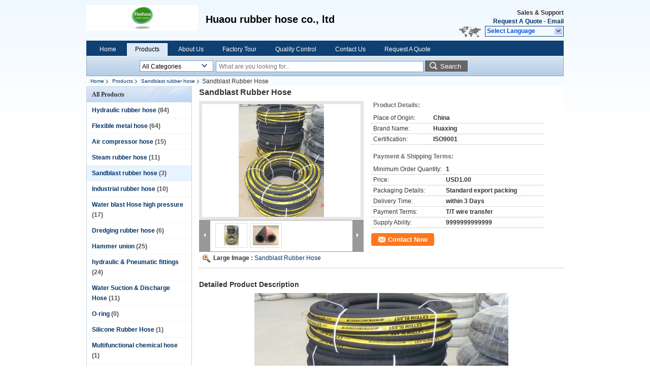

--- FILE ---
content_type: text/html
request_url: https://www.hydraulichoseman.com/sale-7849630-sandblast-rubber-hose.html
body_size: 19859
content:

<!DOCTYPE html>
<html lang="en">
<head>
	<meta charset="utf-8">
	<meta http-equiv="X-UA-Compatible" content="IE=edge">
	<meta name="viewport" content="width=device-width, initial-scale=1">
    <title>Sandblast Rubber Hose</title>
    <meta name="keywords" content="Sandblast rubber hose, Sandblast Rubber Hose, Quality Sandblast rubber hose, Sandblast rubber hose supplier" />
    <meta name="description" content="Quality Sandblast rubber hose manufacturers & exporter - buy Sandblast Rubber Hose from China manufacturer." />
    <link type="text/css" rel="stylesheet"
          href="/images/global.css" media="all">
    <link type="text/css" rel="stylesheet"
          href="/photo/hydraulichoseman/sitetpl/style/common.css" media="all">
    <script type="text/javascript" src="/js/jquery.js"></script>
    <script type="text/javascript" src="/js/common.js"></script>
<meta property="og:title" content="Sandblast Rubber Hose" />
<meta property="og:description" content="Quality Sandblast rubber hose manufacturers & exporter - buy Sandblast Rubber Hose from China manufacturer." />
<meta property="og:type" content="product" />
<meta property="og:availability" content="instock" />
<meta property="og:site_name" content="Huaou rubber hose co., ltd" />
<meta property="og:url" content="https://www.hydraulichoseman.com/sale-7849630-sandblast-rubber-hose.html" />
<meta property="og:image" content="https://www.hydraulichoseman.com/photo/ps11856125-sandblast_rubber_hose.jpg" />
<link rel="canonical" href="https://www.hydraulichoseman.com/sale-7849630-sandblast-rubber-hose.html" />
<link rel="alternate" href="https://m.hydraulichoseman.com/sale-7849630-sandblast-rubber-hose.html" media="only screen and (max-width: 640px)" />
<style type="text/css">
/*<![CDATA[*/
.consent__cookie {position: fixed;top: 0;left: 0;width: 100%;height: 0%;z-index: 100000;}.consent__cookie_bg {position: fixed;top: 0;left: 0;width: 100%;height: 100%;background: #000;opacity: .6;display: none }.consent__cookie_rel {position: fixed;bottom:0;left: 0;width: 100%;background: #fff;display: -webkit-box;display: -ms-flexbox;display: flex;flex-wrap: wrap;padding: 24px 80px;-webkit-box-sizing: border-box;box-sizing: border-box;-webkit-box-pack: justify;-ms-flex-pack: justify;justify-content: space-between;-webkit-transition: all ease-in-out .3s;transition: all ease-in-out .3s }.consent__close {position: absolute;top: 20px;right: 20px;cursor: pointer }.consent__close svg {fill: #777 }.consent__close:hover svg {fill: #000 }.consent__cookie_box {flex: 1;word-break: break-word;}.consent__warm {color: #777;font-size: 16px;margin-bottom: 12px;line-height: 19px }.consent__title {color: #333;font-size: 20px;font-weight: 600;margin-bottom: 12px;line-height: 23px }.consent__itxt {color: #333;font-size: 14px;margin-bottom: 12px;display: -webkit-box;display: -ms-flexbox;display: flex;-webkit-box-align: center;-ms-flex-align: center;align-items: center }.consent__itxt i {display: -webkit-inline-box;display: -ms-inline-flexbox;display: inline-flex;width: 28px;height: 28px;border-radius: 50%;background: #e0f9e9;margin-right: 8px;-webkit-box-align: center;-ms-flex-align: center;align-items: center;-webkit-box-pack: center;-ms-flex-pack: center;justify-content: center }.consent__itxt svg {fill: #3ca860 }.consent__txt {color: #a6a6a6;font-size: 14px;margin-bottom: 8px;line-height: 17px }.consent__btns {display: -webkit-box;display: -ms-flexbox;display: flex;-webkit-box-orient: vertical;-webkit-box-direction: normal;-ms-flex-direction: column;flex-direction: column;-webkit-box-pack: center;-ms-flex-pack: center;justify-content: center;flex-shrink: 0;}.consent__btn {width: 280px;height: 40px;line-height: 40px;text-align: center;background: #3ca860;color: #fff;border-radius: 4px;margin: 8px 0;-webkit-box-sizing: border-box;box-sizing: border-box;cursor: pointer;font-size:14px}.consent__btn:hover {background: #00823b }.consent__btn.empty {color: #3ca860;border: 1px solid #3ca860;background: #fff }.consent__btn.empty:hover {background: #3ca860;color: #fff }.open .consent__cookie_bg {display: block }.open .consent__cookie_rel {bottom: 0 }@media (max-width: 760px) {.consent__btns {width: 100%;align-items: center;}.consent__cookie_rel {padding: 20px 24px }}.consent__cookie.open {display: block;}.consent__cookie {display: none;}
/*]]>*/
</style>
<script type="text/javascript">
/*<![CDATA[*/
window.isvideotpl = 0;window.detailurl = '';
var isShowGuide=0;showGuideColor=0;var company_type = 4;var webim_domain = '';

var colorUrl = '';
var aisearch = 0;
var selfUrl = '';
window.playerReportUrl='/vod/view_count/report';
var query_string = ["Products","Detail"];
var g_tp = '';
var customtplcolor = 99205;
window.predomainsub = "";
/*]]>*/
</script>
</head>
<body>
<div class="cont_header">
    <style>
	.f_header_main .select_language div:hover{
		color: #c00;
    text-decoration: underline;
	}
	.f_header_main #p_l dt:before{
		background:none;

	}
	.f_header_main #p_l dt{
		    padding-left: 10px;
			background:none
	}
</style>

<div class="f_header_main">
	<table cellpadding="0" cellspacing="0" width="100%">
		<tbody>
		<tr>
			<td class="header_logo">
				<a title="China Hydraulic rubber hose manufacturer" href="//www.hydraulichoseman.com"><img onerror="$(this).parent().hide();" src="/logo.gif" alt="China Hydraulic rubber hose manufacturer" /></a>			</td>
			<td>
				<div class="header_company_detail">
					<table cellpadding="0" cellspacing="0" width="100%" height="100%"
					       class="header_company_table">
						<tbody>
						<tr>
							<td>
								<p><strong><span style="font-size:20px"><span style="font-family:arial,helvetica,sans-serif">Huaou rubber hose co., ltd</span></span></strong></p>							</td>
						</tr>
						</tbody>
					</table>
				</div>

			</td>
			<td>
				<div class="header_other_detail">
					<b>Sales & Support <font
							id="hourZone"></font></b><br>
					<b>
                        <a title="Huaou rubber hose co., ltd" href="/contactnow.html">Request A Quote</a> -
						<a title="" href="mailto:carlsionlu@aliyun.com">Email</a>					</b>
					<br>
                     <span class="yuyan_icon"></span>
										<div class="sel" id="selectlang">
						<span>Select Language</span>
						<a title="Huaou rubber hose co., ltd" id="tranimg"
						   href="javascript:;"
						   class="col"></a>
					</div>

					<dl id="p_l" class="select_language">
													<dt class="english">
								  <img src="[data-uri]" alt="" style="width: 16px; height: 12px; margin-right: 8px; border: 1px solid #ccc;">
								                                <a title="English" href="https://www.hydraulichoseman.com/">English</a>							</dt>
													<dt class="french">
								  <img src="[data-uri]" alt="" style="width: 16px; height: 12px; margin-right: 8px; border: 1px solid #ccc;">
								                                <a title="Français" href="https://french.hydraulichoseman.com/">Français</a>							</dt>
													<dt class="portuguese">
								  <img src="[data-uri]" alt="" style="width: 16px; height: 12px; margin-right: 8px; border: 1px solid #ccc;">
								                                <a title="Português" href="https://portuguese.hydraulichoseman.com/">Português</a>							</dt>
											</dl>
									</div>
			</td>
		</tr>
		</tbody>
	</table>
</div>

    <script>
        if(window.addEventListener){
            window.addEventListener("load",function(){f_header_main_dealZoneHour(
                "00",
                "9",
                "30",
                "17",
                "86--13315830069",
                "")},false);
        }
        else{
            window.attachEvent("onload",function(){f_header_main_dealZoneHour(
                "00",
                "9",
                "30",
                "17",
                "86--13315830069",
                "")});
        }
    </script>
<script>
    if (document.getElementById("tranimg")) {
        if(document.getElementById("tranimg").addEventListener) {
            document.getElementById("tranimg").addEventListener("click", function(event){
                f_header_main_selectLanguage(document.getElementById("tranimg"),event);
            },false);
        } else {
            document.getElementById("tranimg").attachEvent("click", function(event){
                f_header_main_selectLanguage(document.getElementById("tranimg"),event);
            });
        }
    }
</script>
<div class="f_header_nav"  id="head_menu">
	<dl class="header_nav_tabs">
		<dd class="bl fleft"></dd>
                                <dt id="headHome" >
                                <a target="_self" title="" href="/">Home</a>                            </dt>
                                            <dt id="productLi" class="cur">
                                <a target="_self" title="" href="/products.html">Products</a>                            </dt>
                                            <dt id="headAboutUs" >
                                <a target="_self" title="" href="/aboutus.html">About Us</a>                            </dt>
                                            <dt id="headFactorytour" >
                                <a target="_self" title="" href="/factory.html">Factory Tour</a>                            </dt>
                                            <dt id="headQualityControl" >
                                <a target="_self" title="" href="/quality.html">Quality Control</a>                            </dt>
                                            <dt id="headContactUs" >
                                <a target="_self" title="" href="/contactus.html">Contact Us</a>                            </dt>
                                            <dt id="" >
                                <form id="f_header_nav_form" method="post" target="_blank">
                    <input type="hidden" name="pid" value="7849630"/>
                    <a href="javascript:;"><span onclick="document.getElementById('f_header_nav_form').action='/contactnow.html';document.getElementById('f_header_nav_form').submit();">Request A Quote</span></a>
                </form>
                            </dt>
                                            <dt>
                    </dt>
		<dd class="br fright"></dd>
	</dl>
</div>
<script>
    if(window.addEventListener){
        window.addEventListener("load",function(){f_headmenucur()},false);
    }
    else{
        window.attachEvent("onload",function(){f_headmenucur()});
    }
</script>
<div class="f_categories_alone" xmlns="http://www.w3.org/1999/html">
        <table  cellpadding="0" cellspacing="0">
            <tr>
                <td >
                    <div id="input_select">
                        <dl class="show_dl">
                            <dt><input type="text" value="All Categories" id="search_cur_key"/></dt>
                            <dd id="search_cur_value" style="display: none" class="categories">
                                <a href="#" onClick="mouse_events.guide_value('All Categories')">All Categories</a>
                                                                                                            <a href="#" onClick="mouse_events.guide_value('Hydraulic rubber hose')">Hydraulic rubber hose</a>
                                                                            <a href="#" onClick="mouse_events.guide_value('Flexible metal hose')">Flexible metal hose</a>
                                                                            <a href="#" onClick="mouse_events.guide_value('Air compressor hose')">Air compressor hose</a>
                                                                            <a href="#" onClick="mouse_events.guide_value('Steam rubber hose')">Steam rubber hose</a>
                                                                            <a href="#" onClick="mouse_events.guide_value('Sandblast rubber hose')">Sandblast rubber hose</a>
                                                                            <a href="#" onClick="mouse_events.guide_value('Industrial rubber hose')">Industrial rubber hose</a>
                                                                            <a href="#" onClick="mouse_events.guide_value('Water blast Hose high pressure')">Water blast Hose high pressure</a>
                                                                            <a href="#" onClick="mouse_events.guide_value('Dredging rubber hose')">Dredging rubber hose</a>
                                                                            <a href="#" onClick="mouse_events.guide_value('Hammer union')">Hammer union</a>
                                                                            <a href="#" onClick="mouse_events.guide_value('hydraulic & Pneumatic fittings')">hydraulic & Pneumatic fittings</a>
                                                                            <a href="#" onClick="mouse_events.guide_value('Water Suction & Discharge Hose')">Water Suction & Discharge Hose</a>
                                                                            <a href="#" onClick="mouse_events.guide_value('O-ring')">O-ring</a>
                                                                            <a href="#" onClick="mouse_events.guide_value('Silicone Rubber Hose')">Silicone Rubber Hose</a>
                                                                            <a href="#" onClick="mouse_events.guide_value('Multifunctional chemical hose')">Multifunctional chemical hose</a>
                                                                            <a href="#" onClick="mouse_events.guide_value('Dry Cement Hose')">Dry Cement Hose</a>
                                                                            <a href="#" onClick="mouse_events.guide_value('BRAKE HOSE FOR RAILWAY AND TRUCK')">BRAKE HOSE FOR RAILWAY AND TRUCK</a>
                                                                            <a href="#" onClick="mouse_events.guide_value('LPG Rubber Hose')">LPG Rubber Hose</a>
                                                                            <a href="#" onClick="mouse_events.guide_value('Flexible Plastic hose /Air Duct Tube')">Flexible Plastic hose /Air Duct Tube</a>
                                                                            <a href="#" onClick="mouse_events.guide_value('Fittings & Couplings')">Fittings & Couplings</a>
                                                                            <a href="#" onClick="mouse_events.guide_value('Crimping machine/ hose crimper')">Crimping machine/ hose crimper</a>
                                                                            <a href="#" onClick="mouse_events.guide_value('high pressure hose')">high pressure hose</a>
                                                                            <a href="#" onClick="mouse_events.guide_value('Hose Guard')">Hose Guard</a>
                                                                            <a href="#" onClick="mouse_events.guide_value('Air conduct hose /Ventilation Hose')">Air conduct hose /Ventilation Hose</a>
                                                                            <a href="#" onClick="mouse_events.guide_value('Multiple function hose')">Multiple function hose</a>
                                                                            <a href="#" onClick="mouse_events.guide_value('Tank truck hose')">Tank truck hose</a>
                                                                            <a href="#" onClick="mouse_events.guide_value('Teflon hose / PTFE hose')">Teflon hose / PTFE hose</a>
                                                                            <a href="#" onClick="mouse_events.guide_value('Low temperature LNG metal hose')">Low temperature LNG metal hose</a>
                                                                            <a href="#" onClick="mouse_events.guide_value('Big diameter stainless steel hose')">Big diameter stainless steel hose</a>
                                                                            <a href="#" onClick="mouse_events.guide_value('Fire Extinguisher hose')">Fire Extinguisher hose</a>
                                                                            <a href="#" onClick="mouse_events.guide_value('stainless steel hose')">stainless steel hose</a>
                                                                            <a href="#" onClick="mouse_events.guide_value('Exhaust flexible pipe')">Exhaust flexible pipe</a>
                                                                            <a href="#" onClick="mouse_events.guide_value('stainless steel filter')">stainless steel filter</a>
                                                                            <a href="#" onClick="mouse_events.guide_value('metal hose')">metal hose</a>
                                                                            <a href="#" onClick="mouse_events.guide_value('Rubber bellows / Rubber flexible joints')">Rubber bellows / Rubber flexible joints</a>
                                                                            <a href="#" onClick="mouse_events.guide_value('PVC TUBE')">PVC TUBE</a>
                                                                            <a href="#" onClick="mouse_events.guide_value('Ratchet straps')">Ratchet straps</a>
                                                                            <a href="#" onClick="mouse_events.guide_value('Expansion bellows')">Expansion bellows</a>
                                                                            <a href="#" onClick="mouse_events.guide_value('straps')">straps</a>
                                                                            <a href="#" onClick="mouse_events.guide_value('Thermal plastic hydraulic hose')">Thermal plastic hydraulic hose</a>
                                                                                                </dd>
                        </dl>
                    </div>
                </td>
            </tr>
        </table>
</div>
<script>
    var mouse_events={};
    mouse_events.guide_value = function(value){
        document.getElementById('search_cur_key').value = value;
        document.getElementById('search_cur_value').style.display = 'none';
        window.setTimeout(function(){document.getElementById('search_cur_value').style.display=''},100);
    }
    $(function () {
        $(".show_dl").mouseover(function () {
            $(this).children(".categories").show();
        })
        $(".show_dl").mouseout(function () {
            $(this).children(".categories").hide();
        })
    })
</script><div class="f_search_alone">
    <form action="" method="POST" onsubmit="return jsWidgetSearch(this,'');">
        <input class="text_wrap input01" type="text" name="keyword" placeholder="What are you looking for..."
               value="">
                        <button class="submit_1" name="submit" value="Search" >Search</button>
                </form>
</div>
<div style="width:1000px;margin:0 auto;">    <div class="f_header_breadcrumb">
    <a title="" href="/">Home</a>    <a title="" href="/products.html">Products</a><a title="" href="/supplier-119723-sandblast-rubber-hose">Sandblast rubber hose</a><h2 class="index-bread" >Sandblast Rubber Hose</h2></div>
 </div>
<div class="cont_main_box cont_main_box1">
    <div class="cont_main_box_inner">
        <div class="cont_main_n">
            <div class="cont_main_n_inner">
                
<div class="n_menu_list">
    <div class="main_title"><span class="main_con">All Products</span></div>
                
        <div class="item ">
            <strong>
                
                <a title="China Hydraulic rubber hose  on sales" href="/supplier-119719-hydraulic-rubber-hose">Hydraulic rubber hose</a>
                                                    <span class="num">(84)</span>
                            </strong>
                                </div>
                
        <div class="item ">
            <strong>
                
                <a title="China Flexible metal hose  on sales" href="/supplier-119720-flexible-metal-hose">Flexible metal hose</a>
                                                    <span class="num">(64)</span>
                            </strong>
                                </div>
                
        <div class="item ">
            <strong>
                
                <a title="China Air compressor hose  on sales" href="/supplier-119721-air-compressor-hose">Air compressor hose</a>
                                                    <span class="num">(15)</span>
                            </strong>
                                </div>
                
        <div class="item ">
            <strong>
                
                <a title="China Steam rubber hose  on sales" href="/supplier-119722-steam-rubber-hose">Steam rubber hose</a>
                                                    <span class="num">(11)</span>
                            </strong>
                                </div>
                
        <div class="item active">
            <strong>
                
                <a title="China Sandblast rubber hose  on sales" href="/supplier-119723-sandblast-rubber-hose">Sandblast rubber hose</a>
                                                    <span class="num">(3)</span>
                            </strong>
                                </div>
                
        <div class="item ">
            <strong>
                
                <a title="China Industrial rubber hose  on sales" href="/supplier-119724-industrial-rubber-hose">Industrial rubber hose</a>
                                                    <span class="num">(10)</span>
                            </strong>
                                </div>
                
        <div class="item ">
            <strong>
                
                <a title="China Water blast Hose high pressure  on sales" href="/supplier-119725-water-blast-hose-high-pressure">Water blast Hose high pressure</a>
                                                    <span class="num">(17)</span>
                            </strong>
                                </div>
                
        <div class="item ">
            <strong>
                
                <a title="China Dredging rubber hose  on sales" href="/supplier-119726-dredging-rubber-hose">Dredging rubber hose</a>
                                                    <span class="num">(6)</span>
                            </strong>
                                </div>
                
        <div class="item ">
            <strong>
                
                <a title="China Hammer union  on sales" href="/supplier-119727-hammer-union">Hammer union</a>
                                                    <span class="num">(25)</span>
                            </strong>
                                </div>
                
        <div class="item ">
            <strong>
                
                <a title="China hydraulic &amp;amp; Pneumatic fittings  on sales" href="/supplier-119728-hydraulic-pneumatic-fittings">hydraulic &amp; Pneumatic fittings</a>
                                                    <span class="num">(24)</span>
                            </strong>
                                </div>
                
        <div class="item ">
            <strong>
                
                <a title="China Water Suction &amp;amp; Discharge Hose  on sales" href="/supplier-119730-water-suction-discharge-hose">Water Suction &amp; Discharge Hose</a>
                                                    <span class="num">(11)</span>
                            </strong>
                                </div>
                
        <div class="item ">
            <strong>
                
                <a title="China O-ring  on sales" href="/supplier-119731-o-ring">O-ring</a>
                                                    <span class="num">(0)</span>
                            </strong>
                                </div>
                
        <div class="item ">
            <strong>
                
                <a title="China Silicone Rubber Hose  on sales" href="/supplier-119732-silicone-rubber-hose">Silicone Rubber Hose</a>
                                                    <span class="num">(1)</span>
                            </strong>
                                </div>
                
        <div class="item ">
            <strong>
                
                <a title="China Multifunctional chemical hose  on sales" href="/supplier-119733-multifunctional-chemical-hose">Multifunctional chemical hose</a>
                                                    <span class="num">(1)</span>
                            </strong>
                                </div>
                
        <div class="item ">
            <strong>
                
                <a title="China Dry Cement Hose  on sales" href="/supplier-119735-dry-cement-hose">Dry Cement Hose</a>
                                                    <span class="num">(0)</span>
                            </strong>
                                </div>
                
        <div class="item ">
            <strong>
                
                <a title="China BRAKE HOSE FOR RAILWAY AND TRUCK  on sales" href="/supplier-119736-brake-hose-for-railway-and-truck">BRAKE HOSE FOR RAILWAY AND TRUCK</a>
                                                    <span class="num">(5)</span>
                            </strong>
                                </div>
                
        <div class="item ">
            <strong>
                
                <a title="China LPG Rubber Hose  on sales" href="/supplier-119737-lpg-rubber-hose">LPG Rubber Hose</a>
                                                    <span class="num">(2)</span>
                            </strong>
                                </div>
                
        <div class="item ">
            <strong>
                
                <a title="China Flexible Plastic hose /Air Duct Tube  on sales" href="/supplier-131684-flexible-plastic-hose-air-duct-tube">Flexible Plastic hose /Air Duct Tube</a>
                                                    <span class="num">(1)</span>
                            </strong>
                                </div>
                
        <div class="item ">
            <strong>
                
                <a title="China Fittings &amp;amp; Couplings  on sales" href="/supplier-134032-fittings-couplings">Fittings &amp; Couplings</a>
                                                    <span class="num">(16)</span>
                            </strong>
                                </div>
                
        <div class="item ">
            <strong>
                
                <a title="China Crimping machine/ hose crimper  on sales" href="/supplier-161497-crimping-machine-hose-crimper">Crimping machine/ hose crimper</a>
                                                    <span class="num">(18)</span>
                            </strong>
                                </div>
                
        <div class="item ">
            <strong>
                
                <a title="China high pressure hose  on sales" href="/supplier-170239-high-pressure-hose">high pressure hose</a>
                                                    <span class="num">(15)</span>
                            </strong>
                                </div>
                
        <div class="item ">
            <strong>
                
                <a title="China Hose Guard  on sales" href="/supplier-207668-hose-guard">Hose Guard</a>
                                                    <span class="num">(7)</span>
                            </strong>
                                </div>
                
        <div class="item ">
            <strong>
                
                <a title="China Air conduct hose /Ventilation Hose  on sales" href="/supplier-239000-air-conduct-hose-ventilation-hose">Air conduct hose /Ventilation Hose</a>
                                                    <span class="num">(2)</span>
                            </strong>
                                </div>
                
        <div class="item ">
            <strong>
                
                <a title="China Multiple function hose  on sales" href="/supplier-242361-multiple-function-hose">Multiple function hose</a>
                                                    <span class="num">(1)</span>
                            </strong>
                                </div>
                
        <div class="item ">
            <strong>
                
                <a title="China Tank truck hose  on sales" href="/supplier-243633-tank-truck-hose">Tank truck hose</a>
                                                    <span class="num">(1)</span>
                            </strong>
                                </div>
                
        <div class="item ">
            <strong>
                
                <a title="China Teflon hose / PTFE hose  on sales" href="/supplier-294423-teflon-hose-ptfe-hose">Teflon hose / PTFE hose</a>
                                                    <span class="num">(11)</span>
                            </strong>
                                </div>
                
        <div class="item ">
            <strong>
                
                <a title="China Low temperature LNG metal hose  on sales" href="/supplier-295808-low-temperature-lng-metal-hose">Low temperature LNG metal hose</a>
                                                    <span class="num">(6)</span>
                            </strong>
                                </div>
                
        <div class="item ">
            <strong>
                
                <a title="China Big diameter stainless steel hose  on sales" href="/supplier-332799-big-diameter-stainless-steel-hose">Big diameter stainless steel hose</a>
                                                    <span class="num">(1)</span>
                            </strong>
                                </div>
                
        <div class="item ">
            <strong>
                
                <a title="China Fire Extinguisher hose  on sales" href="/supplier-332802-fire-extinguisher-hose">Fire Extinguisher hose</a>
                                                    <span class="num">(1)</span>
                            </strong>
                                </div>
                
        <div class="item ">
            <strong>
                
                <a title="China stainless steel hose  on sales" href="/supplier-350478-stainless-steel-hose">stainless steel hose</a>
                                                    <span class="num">(1)</span>
                            </strong>
                                </div>
                
        <div class="item ">
            <strong>
                
                <a title="China Exhaust flexible pipe  on sales" href="/supplier-350482-exhaust-flexible-pipe">Exhaust flexible pipe</a>
                                                    <span class="num">(23)</span>
                            </strong>
                                </div>
                
        <div class="item ">
            <strong>
                
                <a title="China stainless steel filter  on sales" href="/supplier-355041-stainless-steel-filter">stainless steel filter</a>
                                                    <span class="num">(4)</span>
                            </strong>
                                </div>
                
        <div class="item ">
            <strong>
                
                <a title="China metal hose  on sales" href="/supplier-430259-metal-hose">metal hose</a>
                                                    <span class="num">(1)</span>
                            </strong>
                                </div>
                
        <div class="item ">
            <strong>
                
                <a title="China Rubber bellows / Rubber flexible joints  on sales" href="/supplier-459018-rubber-bellows-rubber-flexible-joints">Rubber bellows / Rubber flexible joints</a>
                                                    <span class="num">(12)</span>
                            </strong>
                                </div>
                
        <div class="item ">
            <strong>
                
                <a title="China PVC TUBE  on sales" href="/supplier-461397-pvc-tube">PVC TUBE</a>
                                                    <span class="num">(6)</span>
                            </strong>
                                </div>
                
        <div class="item ">
            <strong>
                
                <a title="China Ratchet straps  on sales" href="/supplier-3723733-ratchet-straps">Ratchet straps</a>
                                                    <span class="num">(11)</span>
                            </strong>
                                </div>
                
        <div class="item ">
            <strong>
                
                <a title="China Expansion bellows  on sales" href="/supplier-4222064-expansion-bellows">Expansion bellows</a>
                                                    <span class="num">(6)</span>
                            </strong>
                                </div>
                
        <div class="item ">
            <strong>
                
                <a title="China straps  on sales" href="/supplier-4393676-straps">straps</a>
                                                    <span class="num">(8)</span>
                            </strong>
                                </div>
                
        <div class="item ">
            <strong>
                
                <a title="China Thermal plastic hydraulic hose  on sales" href="/supplier-4440602-thermal-plastic-hydraulic-hose">Thermal plastic hydraulic hose</a>
                                                    <span class="num">(27)</span>
                            </strong>
                                </div>
    </div>

                                                <div class="n_contact_box">
	<dl class="l_msy">
		<dd>I'm Online Chat Now</dd>
		<dt>
                        				<div class="two"><a href="skype:carlsionlu?call"></a></div>                        				<div class="four"><a href="mailto:carlsionlu@aliyun.com"></a></div>                                        					<div class="facebook"><a href="http://https://www.facebook.com/carlsion.lu"></a></div>                					<div class="twitter"><a href="http://https://twitter.com/carlsionlu6"></a></div>                					<div class="linkedin"><a href="http://https://cn.linkedin.com/in/carlsion-lu-b5bb3335"></a></div>                            		</dt>
	</dl>
	<div class="btn-wrap">
		<form
				onSubmit="return changeAction(this,'/contactnow.html');"
				method="POST" target="_blank">
			<input type="hidden" name="pid" value="0"/>
			<input type="submit" name="submit" value="Contact Now" class="btn submit_btn" style="background:#ff771c url(/images/css-sprite.png) -255px -213px;color:#fff;border-radius:2px;padding:2px 18px 2px 40px;width:auto;height:2em;">
		</form>
	</div>
</div>
<script>
    function n_contact_box_ready() {
        if (typeof(changeAction) == "undefined") {
            changeAction = function (formname, url) {
                formname.action = url;
            }
        }
    }
    if(window.addEventListener){
        window.addEventListener("load",n_contact_box_ready,false);
    }
    else{
        window.attachEvent("onload",n_contact_box_ready);
    }
</script>

            </div>
        </div>
        <div class="cont_main_no">
            <div class="cont_main_no_inner">
               
                <script>
	var Speed_1 = 10;
	var Space_1 = 20;
	var PageWidth_1 = 69 * 4;
	var interval_1 = 5000;
	var fill_1 = 0;
	var MoveLock_1 = false;
	var MoveTimeObj_1;
	var MoveWay_1 = "right";
	var Comp_1 = 0;
	var AutoPlayObj_1 = null;
	function GetObj(objName) {
		if (document.getElementById) {
			return eval('document.getElementById("' + objName + '")')
		} else {
			return eval("document.all." + objName)
		}
	}
	function AutoPlay_1() {
		clearInterval(AutoPlayObj_1);
		AutoPlayObj_1 = setInterval("ISL_GoDown_1();ISL_StopDown_1();", interval_1)
	}
	function ISL_GoUp_1(count) {
		if (MoveLock_1) {
			return
		}
		clearInterval(AutoPlayObj_1);
		MoveLock_1 = true;
		MoveWay_1 = "left";
		if (count > 3) {
			MoveTimeObj_1 = setInterval("ISL_ScrUp_1();", Speed_1)
		}
	}
	function ISL_StopUp_1() {
		if (MoveWay_1 == "right") {
			return
		}
		clearInterval(MoveTimeObj_1);
		if ((GetObj("ISL_Cont_1").scrollLeft - fill_1) % PageWidth_1 != 0) {
			Comp_1 = fill_1 - (GetObj("ISL_Cont_1").scrollLeft % PageWidth_1);
			CompScr_1()
		} else {
			MoveLock_1 = false
		}
		AutoPlay_1()
	}
	function ISL_ScrUp_1() {
		if (GetObj("ISL_Cont_1").scrollLeft <= 0) {
			return false;
		}
		GetObj("ISL_Cont_1").scrollLeft -= Space_1
	}
	function ISL_GoDown_1(count) {
		if (MoveLock_1) {
			return
		}
		clearInterval(AutoPlayObj_1);
		MoveLock_1 = true;
		MoveWay_1 = "right";
		if (count > 3) {
			ISL_ScrDown_1();
			MoveTimeObj_1 = setInterval("ISL_ScrDown_1()", Speed_1)
		}
	}
	function ISL_StopDown_1() {
		if (MoveWay_1 == "left") {
			return
		}
		clearInterval(MoveTimeObj_1);
		if (GetObj("ISL_Cont_1").scrollLeft % PageWidth_1 - (fill_1 >= 0 ? fill_1 : fill_1 + 1) != 0) {
			Comp_1 = PageWidth_1 - GetObj("ISL_Cont_1").scrollLeft % PageWidth_1 + fill_1;
			CompScr_1()
		} else {
			MoveLock_1 = false
		}
		AutoPlay_1()
	}
	function ISL_ScrDown_1() {
		if (GetObj("ISL_Cont_1").scrollLeft >= GetObj("List1_1").scrollWidth) {
			GetObj("ISL_Cont_1").scrollLeft = GetObj("ISL_Cont_1").scrollLeft - GetObj("List1_1").offsetWidth
		}
		GetObj("ISL_Cont_1").scrollLeft += Space_1
	}
	function CompScr_1() {
		if (Comp_1 == 0) {
			MoveLock_1 = false;
			return
		}
		var num, TempSpeed = Speed_1, TempSpace = Space_1;
		if (Math.abs(Comp_1) < PageWidth_1 / 2) {
			TempSpace = Math.round(Math.abs(Comp_1 / Space_1));
			if (TempSpace < 1) {
				TempSpace = 1
			}
		}
		if (Comp_1 < 0) {
			if (Comp_1 < -TempSpace) {
				Comp_1 += TempSpace;
				num = TempSpace
			} else {
				num = -Comp_1;
				Comp_1 = 0
			}
			GetObj("ISL_Cont_1").scrollLeft -= num;
			setTimeout("CompScr_1()", TempSpeed)
		} else {
			if (Comp_1 > TempSpace) {
				Comp_1 -= TempSpace;
				num = TempSpace
			} else {
				num = Comp_1;
				Comp_1 = 0
			}
			GetObj("ISL_Cont_1").scrollLeft += num;
			setTimeout("CompScr_1()", TempSpeed)
		}
	}
	function picrun_ini() {
		GetObj("List2_1").innerHTML = GetObj("List1_1").innerHTML;
		GetObj("ISL_Cont_1").scrollLeft = fill_1 >= 0 ? fill_1 : GetObj("List1_1").scrollWidth - Math.abs(fill_1);
		GetObj("ISL_Cont_1").onmouseover = function () {
			clearInterval(AutoPlayObj_1)
		};
		GetObj("ISL_Cont_1").onmouseout = function () {
			AutoPlay_1()
		};
		AutoPlay_1()
	}
    var tb_pathToImage="/images/loadingAnimation.gif";
	var zy_product_info = "{\"showproduct\":1,\"pid\":\"7849630\",\"name\":\"Sandblast Rubber Hose\",\"source_url\":\"\\/sale-7849630-sandblast-rubber-hose.html\",\"picurl\":\"\\/photo\\/pd11856125-sandblast_rubber_hose.jpg\",\"propertyDetail\":[[\"Place of Origin\",\"China\"],[\"Brand Name\",\"Huaxing\"],[\"Certification\",\"ISO9001\"],[\"Minimum Order Quantity\",\"1\"]],\"company_name\":null,\"picurl_c\":\"\\/photo\\/pc11856125-sandblast_rubber_hose.jpg\",\"price\":\"USD1.00\",\"username\":\"\\u5362\\u4e91\\u5cf0\",\"viewTime\":\"Last Login : 7 hours 32 minutes ago\",\"subject\":\"I am interested in your Sandblast Rubber Hose\",\"countrycode\":\"\"}";
	var zy_product_info = zy_product_info.replace(/"/g, "\\\"");
	var zy_product_info = zy_product_info.replace(/'/g, "\\\'");
    $(document).ready(function(){tb_init("a.thickbox, area.thickbox, input.thickbox");imgLoader=new Image();imgLoader.src=tb_pathToImage});function tb_init(domChunk){$(domChunk).click(function(){var t=this.title||this.name||null;var a=this.href||this.alt;var g=this.rel||false;var pid=$(this).attr("pid")||null;tb_show(t,a,g,pid);this.blur();return false})}function tb_show(caption,url,imageGroup,pid){try{if(typeof document.body.style.maxHeight==="undefined"){$("body","html").css({height:"100%",width:"100%"});$("html").css("overflow","hidden");if(document.getElementById("TB_HideSelect")===null){$("body").append("<iframe id='TB_HideSelect'></iframe><div id='TB_overlay'></div><div id='TB_window'></div>");$("#TB_overlay").click(tb_remove)}}else{if(document.getElementById("TB_overlay")===null){$("body").append("<div id='TB_overlay'></div><div id='TB_window'></div>");$("#TB_overlay").click(tb_remove)}}if(tb_detectMacXFF()){$("#TB_overlay").addClass("TB_overlayMacFFBGHack")}else{$("#TB_overlay").addClass("TB_overlayBG")}if(caption===null){caption=""}$("body").append("<div id='TB_load'><img src='"+imgLoader.src+"' /></div>");$("#TB_load").show();var baseURL;if(url.indexOf("?")!==-1){baseURL=url.substr(0,url.indexOf("?"))}else{baseURL=url}var urlString=/\.jpg$|\.jpeg$|\.png$|\.gif$|\.bmp$/;var urlType=baseURL.toLowerCase().match(urlString);if(pid!=null){$("#TB_window").append("<div id='TB_button' style='padding-top: 10px;text-align:center'>" +
		"<a href=\"/contactnow.html\" onclick= 'setinquiryCookie(\""+zy_product_info+"\");' class='btn contact_btn' style='display: inline-block;background:#ff771c url(/images/css-sprite.png) -260px -214px;color:#fff;padding:0 13px 0 33px;width:auto;height:25px;line-height:26px;border:0;font-size:13px;border-radius:4px;font-weight:bold;text-decoration:none;'>Contact Now</a>" +
		"&nbsp;&nbsp;  <input class='close_thickbox' type='button' value='' onclick='javascript:tb_remove();'></div>")}if(urlType==".jpg"||urlType==".jpeg"||urlType==".png"||urlType==".gif"||urlType==".bmp"){TB_PrevCaption="";TB_PrevURL="";TB_PrevHTML="";TB_NextCaption="";TB_NextURL="";TB_NextHTML="";TB_imageCount="";TB_FoundURL=false;TB_OpenNewHTML="";if(imageGroup){TB_TempArray=$("a[@rel="+imageGroup+"]").get();for(TB_Counter=0;((TB_Counter<TB_TempArray.length)&&(TB_NextHTML===""));TB_Counter++){var urlTypeTemp=TB_TempArray[TB_Counter].href.toLowerCase().match(urlString);if(!(TB_TempArray[TB_Counter].href==url)){if(TB_FoundURL){TB_NextCaption=TB_TempArray[TB_Counter].title;TB_NextURL=TB_TempArray[TB_Counter].href;TB_NextHTML="<span id='TB_next'>&nbsp;&nbsp;<a href='#'>Next &gt;</a></span>"}else{TB_PrevCaption=TB_TempArray[TB_Counter].title;TB_PrevURL=TB_TempArray[TB_Counter].href;TB_PrevHTML="<span id='TB_prev'>&nbsp;&nbsp;<a href='#'>&lt; Prev</a></span>"}}else{TB_FoundURL=true;TB_imageCount="Image "+(TB_Counter+1)+" of "+(TB_TempArray.length)}}}TB_OpenNewHTML="<span style='font-size: 11pt'>&nbsp;&nbsp;<a href='"+url+"' target='_blank' style='color:#003366'>View original</a></span>";imgPreloader=new Image();imgPreloader.onload=function(){imgPreloader.onload=null;var pagesize=tb_getPageSize();var x=pagesize[0]-150;var y=pagesize[1]-150;var imageWidth=imgPreloader.width;var imageHeight=imgPreloader.height;if(imageWidth>x){imageHeight=imageHeight*(x/imageWidth);imageWidth=x;if(imageHeight>y){imageWidth=imageWidth*(y/imageHeight);imageHeight=y}}else{if(imageHeight>y){imageWidth=imageWidth*(y/imageHeight);imageHeight=y;if(imageWidth>x){imageHeight=imageHeight*(x/imageWidth);imageWidth=x}}}TB_WIDTH=imageWidth+30;TB_HEIGHT=imageHeight+60;$("#TB_window").append("<a href='' id='TB_ImageOff' title='Close'><img id='TB_Image' src='"+url+"' width='"+imageWidth+"' height='"+imageHeight+"' alt='"+caption+"'/></a>"+"<div id='TB_caption'>"+caption+"<div id='TB_secondLine'>"+TB_imageCount+TB_PrevHTML+TB_NextHTML+TB_OpenNewHTML+"</div></div><div id='TB_closeWindow'><a href='#' id='TB_closeWindowButton' title='Close'>close</a> or Esc Key</div>");$("#TB_closeWindowButton").click(tb_remove);if(!(TB_PrevHTML==="")){function goPrev(){if($(document).unbind("click",goPrev)){$(document).unbind("click",goPrev)}$("#TB_window").remove();$("body").append("<div id='TB_window'></div>");tb_show(TB_PrevCaption,TB_PrevURL,imageGroup);return false}$("#TB_prev").click(goPrev)}if(!(TB_NextHTML==="")){function goNext(){$("#TB_window").remove();$("body").append("<div id='TB_window'></div>");tb_show(TB_NextCaption,TB_NextURL,imageGroup);return false}$("#TB_next").click(goNext)}document.onkeydown=function(e){if(e==null){keycode=event.keyCode}else{keycode=e.which}if(keycode==27){tb_remove()}else{if(keycode==190){if(!(TB_NextHTML=="")){document.onkeydown="";goNext()}}else{if(keycode==188){if(!(TB_PrevHTML=="")){document.onkeydown="";goPrev()}}}}};tb_position();$("#TB_load").remove();$("#TB_ImageOff").click(tb_remove);$("#TB_window").css({display:"block"})};imgPreloader.src=url}else{var queryString=url.replace(/^[^\?]+\??/,"");var params=tb_parseQuery(queryString);TB_WIDTH=(params["width"]*1)+30||630;TB_HEIGHT=(params["height"]*1)+40||440;ajaxContentW=TB_WIDTH-30;ajaxContentH=TB_HEIGHT-45;if(url.indexOf("TB_iframe")!=-1){urlNoQuery=url.split("TB_");
        $("#TB_iframeContent").remove();if(params["modal"]!="true"){$("#TB_window").append("<div id='TB_title'><div id='TB_ajaxWindowTitle'>"+caption+"</div><div id='TB_closeAjaxWindow'><a href='#' id='TB_closeWindowButton' title='Close'>close</a> or Esc Key</div></div><iframe frameborder='0' hspace='0' src='"+urlNoQuery[0]+"' id='TB_iframeContent' name='TB_iframeContent"+Math.round(Math.random()*1000)+"' onload='tb_showIframe()' style='width:"+(ajaxContentW+29)+"px;height:"+(ajaxContentH+17)+"px;' > </iframe>")}else{$("#TB_overlay").unbind();$("#TB_window").append("<iframe frameborder='0' hspace='0' src='"+urlNoQuery[0]+"' id='TB_iframeContent' name='TB_iframeContent"+Math.round(Math.random()*1000)+"' onload='tb_showIframe()' style='width:"+(ajaxContentW+29)+"px;height:"+(ajaxContentH+17)+"px;'> </iframe>")}}else{if($("#TB_window").css("display")!="block"){if(params["modal"]!="true"){$("#TB_window").append("<div id='TB_title'><div id='TB_ajaxWindowTitle'>"+caption+"</div><div id='TB_closeAjaxWindow'><a href='#' id='TB_closeWindowButton'>close</a> or Esc Key</div></div><div id='TB_ajaxContent' style='width:"+ajaxContentW+"px;height:"+ajaxContentH+"px'></div>")}else{$("#TB_overlay").unbind();$("#TB_window").append("<div id='TB_ajaxContent' class='TB_modal' style='width:"+ajaxContentW+"px;height:"+ajaxContentH+"px;'></div>")}}else{$("#TB_ajaxContent")[0].style.width=ajaxContentW+"px";$("#TB_ajaxContent")[0].style.height=ajaxContentH+"px";$("#TB_ajaxContent")[0].scrollTop=0;$("#TB_ajaxWindowTitle").html(caption)}}$("#TB_closeWindowButton").click(tb_remove);if(url.indexOf("TB_inline")!=-1){$("#TB_ajaxContent").append($("#"+params["inlineId"]).children());$("#TB_window").unload(function(){$("#"+params["inlineId"]).append($("#TB_ajaxContent").children())});tb_position();$("#TB_load").remove();$("#TB_window").css({display:"block"})}else{if(url.indexOf("TB_iframe")!=-1){tb_position()}else{$("#TB_ajaxContent").load(url+="&random="+(new Date().getTime()),function(){tb_position();$("#TB_load").remove();tb_init("#TB_ajaxContent a.thickbox");$("#TB_window").css({display:"block"})})}}}if(!params["modal"]){document.onkeyup=function(e){if(e==null){keycode=event.keyCode}else{keycode=e.which}if(keycode==27){tb_remove()}}}}catch(e){}}function tb_showIframe(){$("#TB_load").remove();$("#TB_window").css({display:"block"})}function tb_remove(){$("#TB_imageOff").unbind("click");$("#TB_closeWindowButton").unbind("click");$("#TB_window").fadeOut("fast",function(){$("#TB_window,#TB_overlay,#TB_HideSelect").trigger("unload").unbind().remove()});$("#TB_load").remove();if(typeof document.body.style.maxHeight=="undefined"){$("body","html").css({height:"auto",width:"auto"});$("html").css("overflow","")}document.onkeydown="";document.onkeyup="";return false}function tb_position(){$("#TB_window").css({marginLeft:"-"+parseInt((TB_WIDTH/2),10)+"px",width:TB_WIDTH+"px"});$("#TB_window").css({marginTop:"-"+parseInt((TB_HEIGHT/2),10)+"px"})}function tb_parseQuery(query){var Params={};if(!query){return Params}var Pairs=query.split(/[;&]/);for(var i=0;i<Pairs.length;i++){var KeyVal=Pairs[i].split("=");if(!KeyVal||KeyVal.length!=2){continue}var key=unescape(KeyVal[0]);var val=unescape(KeyVal[1]);val=val.replace(/\+/g," ");Params[key]=val}return Params}function tb_getPageSize(){var de=document.documentElement;var w=window.innerWidth||self.innerWidth||(de&&de.clientWidth)||document.body.clientWidth;var h=window.innerHeight||self.innerHeight||(de&&de.clientHeight)||document.body.clientHeight;arrayPageSize=[w,h];return arrayPageSize}function tb_detectMacXFF(){var userAgent=navigator.userAgent.toLowerCase();if(userAgent.indexOf("mac")!=-1&&userAgent.indexOf("firefox")!=-1){return true}};
</script>
<script>
		var data =["\/photo\/pc11856125-sandblast_rubber_hose.jpg","\/photo\/pc11855945-sandblast_rubber_hose.jpg"];
	var datas =["\/photo\/pl11856125-sandblast_rubber_hose.jpg","\/photo\/pl11855945-sandblast_rubber_hose.jpg"];
	function change_img(count) {

        document.getElementById("productImg").src = data[count % data.length];
		document.getElementById("large").href = datas[count % datas.length];
		document.getElementById("largeimg").href = datas[count % datas.length];
	}
</script>


<div class="no_product_detailmain" id="anchor_product_picture">
        <div class="top_tip">
        <h1>Sandblast Rubber Hose</h1>
    </div>
    <div class="product_detail_box">
        <table cellpadding="0" cellspacing="0" width="100%">
            <tbody>
            <tr>
                <td class="product_wrap_flash">
                    <dl class="le r_flash">
                        <dt>

							<a id="largeimg" class="thickbox" pid="7849630" title="China Sandblast Rubber Hose supplier" href="/photo/pl11856125-sandblast_rubber_hose.jpg"><div style='max-width:312px; max-height:222px;'><img id="productImg" src="/photo/pc11856125-sandblast_rubber_hose.jpg" alt="China Sandblast Rubber Hose supplier" /></div></a>                        </dt>
                        <dd>
                            <div class="blk_18">
								                                <div class="pro">
									<div class="leb fleft" onmousedown="ISL_GoUp_1(2)" onmouseup="ISL_StopUp_1()" onmouseout="ISL_StopUp_1()" style="cursor:pointer;">
										<a rel="nofollow" href="javascript:void(0)"></a>
									</div>
									<div class="pcont" id="ISL_Cont_1">
                                        <div class="ScrCont">
                                            <div id="List1_1">
                                                <table cellspacing="5" class="fleft">
                                                    <tbody>
                                                    <tr>

																													<td>
																<a rel="nofollow" title="Sandblast Rubber Hose supplier"><img onclick="change_img(0)" src="/photo/pm11856125-sandblast_rubber_hose.jpg" alt="Sandblast Rubber Hose supplier" /></a>															</td>
																													<td>
																<a rel="nofollow" title="Sandblast Rubber Hose supplier"><img onclick="change_img(1)" src="/photo/pm11855945-sandblast_rubber_hose.jpg" alt="Sandblast Rubber Hose supplier" /></a>															</td>
														                                                    </tr>
                                                    </tbody>
                                                </table>
                                            </div>
                                            <div id="List2_1">
                                            </div>
                                        </div>
                                    </div>
									<div class="rib fright" onmousedown="ISL_GoDown_1(2)" onmouseup="ISL_StopDown_1()" onmouseout="ISL_StopDown_1()" style="cursor: pointer;">
										<a rel="nofollow" href="javascript:void(0)"></a>
									</div>
								</div>
								                            </div>
							                                                            <p class="sear">
                                <span class="fleft">Large Image :&nbsp;</span>
								<a id="large" class="thickbox" pid="7849630" title="China Sandblast Rubber Hose supplier" href="/photo/pl11856125-sandblast_rubber_hose.jpg">Sandblast Rubber Hose</a>                            </p>
                                							
                            <div class="clearfix"></div>
                        </dd>
                    </dl>
                </td>
                                <td>
                    <div class="ri">
						<h3>Product Details:</h3>
						                        <table class="tables data" width="100%" border="0" cellpadding="0" cellspacing="0">
                            <tbody>
							                                                                <tr>
                                <th width="35%">Place of Origin:</th>
                                <td>China</td>
                            </tr>
							                                                                <tr>
                                <th width="35%">Brand Name:</th>
                                <td>Huaxing</td>
                            </tr>
							                                                                <tr>
                                <th width="35%">Certification:</th>
                                <td>ISO9001</td>
                            </tr>
														
                            </tbody>
                        </table>
						
													<h3 class="title_s">Payment & Shipping Terms:</h3>
							<table class="tables data" width="100%" border="0" cellpadding="0" cellspacing="0">
								<tbody>
								                                    									<tr>
										<th width="35%" nowrap="nowrap">Minimum Order Quantity:</th>
										<td>1</td>
									</tr>
								                                    									<tr>
										<th width="35%" nowrap="nowrap">Price:</th>
										<td>USD1.00</td>
									</tr>
								                                    									<tr>
										<th width="35%" nowrap="nowrap">Packaging Details:</th>
										<td>Standard export packing</td>
									</tr>
								                                    									<tr>
										<th width="35%" nowrap="nowrap">Delivery Time:</th>
										<td>within 3 Days</td>
									</tr>
								                                    									<tr>
										<th width="35%" nowrap="nowrap">Payment Terms:</th>
										<td>T/T wire transfer</td>
									</tr>
								                                    									<tr>
										<th width="35%" nowrap="nowrap">Supply Ability:</th>
										<td>9999999999999</td>
									</tr>
																								</tbody>
							</table>
						                        <div class="clearfix"></div>
                        <div class="sub">
                        								<a href="/contactnow.html" onclick= 'setinquiryCookie("{\"showproduct\":1,\"pid\":\"7849630\",\"name\":\"Sandblast Rubber Hose\",\"source_url\":\"\\/sale-7849630-sandblast-rubber-hose.html\",\"picurl\":\"\\/photo\\/pd11856125-sandblast_rubber_hose.jpg\",\"propertyDetail\":[[\"Place of Origin\",\"China\"],[\"Brand Name\",\"Huaxing\"],[\"Certification\",\"ISO9001\"],[\"Minimum Order Quantity\",\"1\"]],\"company_name\":null,\"picurl_c\":\"\\/photo\\/pc11856125-sandblast_rubber_hose.jpg\",\"price\":\"USD1.00\",\"username\":\"\\u5362\\u4e91\\u5cf0\",\"viewTime\":\"Last Login : 7 hours 32 minutes ago\",\"subject\":\"I am interested in your Sandblast Rubber Hose\",\"countrycode\":\"\"}");' class="btn contact_btn" style="display: inline-block;background:#ff771c url(/images/css-sprite.png) -260px -214px;color:#fff;padding:0 13px 0 33px;width:auto;height:25px;line-height:26px;border:0;font-size:13px;border-radius:4px;font-weight:bold;text-decoration:none;">Contact Now</a>
														<!--<div style="float:left;margin: 2px;">
															</div>-->
						</div>
					</div>
                </td>
                            </tr>
            </tbody>
        </table>
    </div>
</div>
<script>
	function setinquiryCookie(attr)
	{
		var exp = new Date();
		exp.setTime( exp.getTime() + 60 * 1000 );
		document.cookie = 'inquiry_extr='+ escape(attr) + ";expires=" + exp.toGMTString();
	}
</script>                <div class="no_product_detaildesc" id="anchor_product_desc">
	<style>
.no_product_detaildesc .details_wrap .title{
  margin-top: 24px;
}
 .no_product_detaildesc  .overall-rating-text{
 padding: 19px 20px;
 width: 266px;
 border-radius: 8px;
 background: rgba(245, 244, 244, 1);
 display: flex;
 align-items: center;
 justify-content: space-between;
 position: relative;
 margin-right: 24px;
 flex-direction: column;
}
.no_product_detaildesc  .filter-select h3{
  font-size: 14px;
}
.no_product_detaildesc  .rating-base{
margin-bottom: 14px;
}

.no_product_detaildesc   .progress-bar-container{
	width: 219px;
flex-grow: inherit;
}
.no_product_detaildesc   .rating-bar-item{
  margin-bottom: 4px;
}
.no_product_detaildesc   .rating-bar-item:last-child{
  margin-bottom: 0px;
}
.no_product_detaildesc   .review-meta{
  margin-right: 24px
}
.no_product_detaildesc .review-meta span:nth-child(2){
	margin-right: 24px;
}
.no_product_detaildesc  .title_reviews{
	margin:24px  0px;
}
.no_product_detaildesc .details_wrap{
	margin:0px  0px  16px;
}
.no_product_detaildesc .title{
				color:#333;
				font-size:14px;
				font-weight: bolder;
			}
	</style>
				

<div class="title"> Detailed Product Description</div>

<div class="details_wrap">
    <div class="clearfix"></div>
    <p>
		<p style="text-align: center;">
	<img alt="Sandblast Rubber Hose" src="/images/load_icon.gif" style="width: 500px; height: 657px;" class="lazyi" data-original="/photo/hydraulichoseman/editor/20160510094612_91359.jpg"></p>
<div style="text-align: center;">
	&nbsp;</div>
<div style="text-align: center;">
	<strong><font size="5">Sandblast Rubber Hose</font></strong></div>
<div style="text-align: center;">
	&nbsp;</div>
<div style="text-align: center;">
	<a rel="nofollow" target="_blank" href="http://www.hydraulichosecn.com"><strong><font color="#0000ff" size="5">http://www.hydraulichosecn.com</font></strong></a></div>
<div>
	<br />
	<span style="font-size:14px;">Sandblast Rubber Hose is a rubber hose delivery quartz and metal sand, &nbsp;polishing, ridding rust on metal surface and spreaying cement, which used for the conveyance of highly abrasive materials in sandblasting / cleaning and general maintenance in construction, shipyards, power plants and equipment tental. Flexible rubber abrasive sandblast hose | sand blast rubber hose is lightweight to reduce operator fatigue. As your request, carbon black or anti-static wire add to retard static electricity.</span><br style="color: rgb(0, 0, 255); font-size: 24px;" />
	<strong>&nbsp;</strong></div>
<div>
	<p style="margin: 0px; padding: 0px; color: rgb(102, 102, 102); line-height: 2.3em; font-family: Arial, Helvetica, sans-serif;">
		<strong><span style="color: rgb(0, 0, 0);"><span style="margin: 0px; padding: 0px; font-family: verdana, geneva, sans-serif;"><strong style="margin: 0px; padding: 0px;">Application:</strong>&nbsp;handles&nbsp;castings,&nbsp;steel,&nbsp;stone,&nbsp;sand,&nbsp;cement&nbsp;and&nbsp;other&nbsp;abrasive&nbsp;materials&nbsp;in&nbsp;sandblasting&nbsp;service.&nbsp;</span></span></strong></p>
	<p style="margin: 0px; padding: 0px; color: rgb(102, 102, 102); line-height: 2.3em; font-family: Arial, Helvetica, sans-serif;">
		<strong><span style="color: rgb(0, 0, 0);"><span style="margin: 0px; padding: 0px; font-family: verdana, geneva, sans-serif;"><strong style="margin: 0px; padding: 0px;">Characteristics:</strong>&nbsp;high&nbsp;tensile;&nbsp;wear,&nbsp;weather,&nbsp;ozone&nbsp;and&nbsp;aging&nbsp;resistance</span></span></strong></p>
	<p style="margin: 0px; padding: 0px; color: rgb(102, 102, 102); line-height: 2.3em; font-family: Arial, Helvetica, sans-serif;">
		<strong><span style="color: rgb(0, 0, 0);"><span style="margin: 0px; padding: 0px; font-family: verdana, geneva, sans-serif;"><strong style="margin: 0px; padding: 0px;">Working&nbsp;temperature:</strong>&nbsp;-20&nbsp;TO&nbsp;80℃</span></span></strong></p>
	<p style="margin: 0px; padding: 0px; color: rgb(102, 102, 102); line-height: 2.3em; font-family: Arial, Helvetica, sans-serif;">
		<strong><span style="color: rgb(0, 0, 0);"><span style="margin: 0px; padding: 0px; font-family: verdana, geneva, sans-serif;"><strong style="margin: 0px; padding: 0px;">Safety&nbsp;factor:</strong>&nbsp;1:3</span></span></strong></p>
	<p style="margin: 0px; padding: 0px; color: rgb(102, 102, 102); line-height: 2.3em; font-family: Arial, Helvetica, sans-serif;">
		<strong><span style="color: rgb(0, 0, 0);"><span style="margin: 0px; padding: 0px; font-family: verdana, geneva, sans-serif;"><strong style="margin: 0px; padding: 0px;">Technical&nbsp;parameters:&nbsp;</strong></span></span></strong></p>
	<p style="margin: 0px; padding: 0px; color: rgb(102, 102, 102); line-height: 2.3em; font-family: Arial, Helvetica, sans-serif;">
		<strong><span style="color: rgb(0, 0, 0);"><span style="margin: 0px; padding: 0px; font-family: verdana, geneva, sans-serif;">&nbsp;&nbsp;&nbsp;&nbsp;&nbsp;&nbsp;&nbsp;&nbsp;&nbsp;&nbsp;Hose&nbsp;lining:&nbsp;NR,&nbsp;SBR,&nbsp;BR&nbsp;blend&nbsp;&nbsp;&nbsp;&nbsp;&nbsp;&nbsp;&nbsp;&nbsp;</span></span></strong></p>
	<p style="margin: 0px; padding: 0px; color: rgb(102, 102, 102); line-height: 2.3em; font-family: Arial, Helvetica, sans-serif;">
		<strong><span style="color: rgb(0, 0, 0);"><span style="margin: 0px; padding: 0px; font-family: verdana, geneva, sans-serif;">&nbsp;&nbsp;&nbsp;&nbsp;&nbsp;&nbsp;&nbsp;&nbsp;&nbsp;&nbsp;Reinforcement&nbsp;layer:&nbsp;tire&nbsp;cord&nbsp;with&nbsp;helix&nbsp;wire</span></span></strong></p>
	<p style="margin: 0px; padding: 0px; color: rgb(102, 102, 102); line-height: 2.3em; font-family: Arial, Helvetica, sans-serif;">
		<strong><span style="color: rgb(0, 0, 0);"><span style="margin: 0px; padding: 0px; font-family: verdana, geneva, sans-serif;">&nbsp;&nbsp;&nbsp;&nbsp;&nbsp;&nbsp;&nbsp;&nbsp;&nbsp;&nbsp;Cover&nbsp;rubber&nbsp;layer:&nbsp;SBR</span></span></strong></p>
</div>
<p>
	<img alt="Sandblast Rubber Hose" src="/images/load_icon.gif" style="width: 700px; height: 205px;" class="lazyi" data-original="/photo/hydraulichoseman/editor/20160219113728_42108.jpg"></p>
</img></img>	</p>
    <div class="clearfix10"></div>
</div>

</div>                
                
<div class="no_contact_detail">
	<div class="main_title">
		<strong class="main_con">Contact Details</strong>
	</div>
	<div class="content_box">
		<div class="le">
			<strong>Huaou rubber hose co., ltd</strong>
            <p>Contact Person:
				<b>Mr. carlsion lu</b></p>            <p>Tel:
				<b>86--13315830069</b></p>                        			<P class="i_m_g">
                                <a class="i_m_g_2" title="Huaou rubber hose co., ltd Skype" href="skype:carlsionlu?call"
											 onclick="return skypeCheck();"></a>                                <a class="i_m_g_3" title="Huaou rubber hose co., ltd E-mail" href="mailto:carlsionlu@aliyun.com"></a>                			</P>
		</div>
		<div class="ri">
			<form method="post"
				  action="/contactnow.html"
				  onsubmit="return jsSubmit(this);" target="_blank">
				<input type="hidden" name="from" value="1"/>
				<input type="hidden" name="pid" value="7849630"/>
				<b>Send your inquiry directly to us</b>
				<textarea name="message" maxlength="3000"
						  onkeyup="checknum(this,3000,'tno2')"
						  placeholder="Send your inquiry to our good quality Sandblast Rubber Hose products."></textarea>
				<span>(<font color="red" id="tno2">0</font> / 3000)</span>

				<p><input class="btn contact_btn" type="submit" value="Contact Now" style="background:#ff771c url(/images/css-sprite.png) -260px -214px;color:#fff;padding:0 13px 0 33px;width:auto;height:25px;line-height:26px;border:0;font-size:13px;border-radius:2px;font-weight:bold;"></p>
			</form>

		</div>
	</div>

</div>
<script>
    if(window.addEventListener){
        window.addEventListener("load",function(){no_contact_detail_ready()},false);
    }
    else{
        window.attachEvent("onload",function(){no_contact_detail_ready()});
    }
</script>
                <div class="no_product_others" id="anchor_product_other">
	    <div class="main_title">
        <strong class="main_con">Other Products</strong>
    </div>
    <ul class="content_box">
        		<li>
            <h2 class="name">
				<a title="China 1&amp;quot; Sandblast Rubber Hose company" href="/sale-7849658-1-sandblast-rubber-hose.html">1&quot; Sandblast Rubber Hose</a>            </h2>
        </li>
				<li>
            <h2 class="name">
				<a title="China Sandblast rubber hose company" href="/sale-7849504-sandblast-rubber-hose.html">Sandblast rubber hose</a>            </h2>
        </li>
		    </ul>
	</div>
               
            </div>
        </div>
        <div class="clearfix"></div>
    </div>
</div>
<div class="cont_footer">
    <style>
	.f_footer_main .cer_cont a {
		color: #333 !important;
		 float: none;
		 margin-left: 0;
	}
</style>
<div class="f_footer_main">
    	<table cellpadding="0" cellspacing="0" width="100%">
		<tr>
			<td class="men_wrap men_wrap_first">
				<div class="men"> <b class="title">About Us</b>
					<div>
                        <a target="_self" title="Chinagood qualityHydraulic rubber hose Company Profile" href="/aboutus.html">About Us</a>					</div>
					<div>
                        <a target="_self" title="Chinagood qualityHydraulic rubber hose Factory Tour" href="/factory.html">Factory Tour</a>					</div>
					<div>
                        <a target="_self" title="good qualityHydraulic rubber hose " href="/quality.html">Quality Control</a>					</div>
				</div>
			</td>

							<td class="men_wrap">
				
					<div class="men"> <b class="title">
                            <a title="China Hydraulic rubber hose distributor" href="/supplier-119719-hydraulic-rubber-hose">Hydraulic rubber hose</a>						</b>
															<div>
                                    <a title="China Wire Braid Hydraulic Hose DIN-EN 857 1SC distributor" href="/sale-7849640-wire-braid-hydraulic-hose-din-en-857-1sc.html">Wire Braid Hydraulic Hose DIN-EN 857 1SC</a>								</div>
															<div>
                                    <a title="China Wire Braid Hydraulic Hose: SAE 100 R2A/DIN EN 853 2ST distributor" href="/sale-7849643-wire-braid-hydraulic-hose-sae-100-r2a-din-en-853-2st.html">Wire Braid Hydraulic Hose: SAE 100 R2A/DIN EN 853 2ST</a>								</div>
															<div>
                                    <a title="China Hydraulic Hose EN856 4SP/4SH 4 wire spiral high pressure rubber hose distributor" href="/quality-7849596-hydraulic-hose-en856-4sp-4sh-4-wire-spiral-high-pressure-rubber-hose">Hydraulic Hose EN856 4SP/4SH 4 wire spiral high pressure rubber hose</a>								</div>
															<div>
                                    <a title="China 1“ HYDRAULIC HOSE 3 steel wire braid R3 distributor" href="/sale-7849541-1-hydraulic-hose-3-steel-wire-braid-r3.html">1“ HYDRAULIC HOSE 3 steel wire braid R3</a>								</div>
													</div>
								</td>
							<td class="men_wrap">
				
					<div class="men"> <b class="title">
                            <a title="China Flexible metal hose distributor" href="/supplier-119720-flexible-metal-hose">Flexible metal hose</a>						</b>
															<div>
                                    <a title="China stainless steel flexible hose with flange fittings distributor" href="/sale-7849499-stainless-steel-flexible-hose-with-flange-fittings.html">stainless steel flexible hose with flange fittings</a>								</div>
															<div>
                                    <a title="China All copper bellows/Instrument brass bellow/copper tube distributor" href="/sale-7849610-all-copper-bellows-instrument-brass-bellow-copper-tube.html">All copper bellows/Instrument brass bellow/copper tube</a>								</div>
															<div>
                                    <a title="China LNG fueling hose stainless steel flexible hose distributor" href="/sale-7849572-lng-fueling-hose-stainless-steel-flexible-hose.html">LNG fueling hose stainless steel flexible hose</a>								</div>
															<div>
                                    <a title="China stainless steel hose / metal hose / SS flexible hose / SS304 flexible hose distributor" href="/sale-7849585-stainless-steel-hose-metal-hose-ss-flexible-hose-ss304-flexible-hose.html">stainless steel hose / metal hose / SS flexible hose / SS304 flexible hose</a>								</div>
													</div>
								</td>
							<td class="men_wrap">
				
					<div class="men"> <b class="title">
                            <a title="China Air compressor hose distributor" href="/supplier-119721-air-compressor-hose">Air compressor hose</a>						</b>
															<div>
                                    <a title="China Air Compressor Hose 2&amp;quot; textile enforced SBR Rubber air hose distributor" href="/sale-7849648-air-compressor-hose-2-textile-enforced-sbr-rubber-air-hose.html">Air Compressor Hose 2&quot; textile enforced SBR Rubber air hose</a>								</div>
															<div>
                                    <a title="China High pressure Air Hose / Air Compressor Hose 2&amp;quot; 3&amp;quot; 4&amp;quot; distributor" href="/sale-7849500-high-pressure-air-hose-air-compressor-hose-2-3-4.html">High pressure Air Hose / Air Compressor Hose 2&quot; 3&quot; 4&quot;</a>								</div>
															<div>
                                    <a title="China Air Compressor Hose distributor" href="/sale-7849631-air-compressor-hose.html">Air Compressor Hose</a>								</div>
															<div>
                                    <a title="China High pressure Air Hose distributor" href="/sale-7849581-high-pressure-air-hose.html">High pressure Air Hose</a>								</div>
													</div>
								</td>
			
			<td class="men_wrap men_wrap_last">
				<div class="men"> <b class="title">Contact Us</b>
					<div>
                        <a target="_self" title="Chinagood qualitySandblast rubber hose " href="/contactus.html">Contact Us</a>					</div>
					<div>
                        <a rel="nofollow" target="_blank" title="Chinagood qualitySandblast rubber hose " href="/contactnow.html">Request A Quote</a>					</div>
					<div>
						<a title="Chinagood qualitySandblast rubber hose " href="mailto:carlsionlu@aliyun.com">E-Mail</a>					</div>
					<div>
                        <a target="_self" title="Chinagood qualitySandblast rubber hose " href="/sitemap.html">Sitemap</a>					</div>
											<div class="mobile_site">
							<a href="https://m.hydraulichoseman.com"
							   title="Mobile Site">
								<span class="glyphicon glyphicon-phone"></span>Mobile Site</a>
						</div>
									</div>
			</td>
		</tr>
	</table>

    <!--sgs-->
    

	<div class="cer_cont">
		<a href='/privacy.html' rel='nofollow' >Privacy Policy</a> | <a title='China Sandblast rubber hose' href=https://www.ecer.com/china-sandblast-rubber-hose target='_blank'>China Sandblast rubber hose</a> Supplier.        Copyright © 2016 - 2025 Huaou rubber hose co., ltd. All Rights Reserved. Developed by <a title=ECER href=https://www.ecer.com/ target='_blank'>ECER</a>    </div>
	</div></div>
<script type="text/javascript"> (function() {var e = document.createElement('script'); e.type = 'text/javascript'; e.async = true; e.src = '/stats.js'; var s = document.getElementsByTagName('script')[0]; s.parentNode.insertBefore(e, s); })(); </script><noscript><img style="display:none" src="/stats.php" rel="nofollow"/></noscript>
<script type="text/javascript">
/*<![CDATA[*/

									var htmlContent = `
								<div class="consent__cookie">
									<div class="consent__cookie_bg"></div>
									<div class="consent__cookie_rel">
										<div class="consent__close" onclick="allConsentNotGranted()">
											<svg t="1709102891149" class="icon" viewBox="0 0 1024 1024" version="1.1" xmlns="http://www.w3.org/2000/svg" p-id="3596" xmlns:xlink="http://www.w3.org/1999/xlink" width="32" height="32">
												<path d="M783.36 195.2L512 466.56 240.64 195.2a32 32 0 0 0-45.44 45.44L466.56 512l-271.36 271.36a32 32 0 0 0 45.44 45.44L512 557.44l271.36 271.36a32 32 0 0 0 45.44-45.44L557.44 512l271.36-271.36a32 32 0 0 0-45.44-45.44z" fill="#2C2C2C" p-id="3597"></path>
											</svg>
										</div>
										<div class="consent__cookie_box">
											<div class="consent__warm">Welcome to hydraulichoseman.com</div>
											<div class="consent__title">hydraulichoseman.com asks for your consent to use your personal data to:</div>
											<div class="consent__itxt"><i><svg t="1707012116255" class="icon" viewBox="0 0 1024 1024" version="1.1" xmlns="http://www.w3.org/2000/svg" p-id="11708" xmlns:xlink="http://www.w3.org/1999/xlink" width="20" height="20">
														<path d="M768 890.88H256a90.88 90.88 0 0 1-81.28-50.56 94.08 94.08 0 0 1 7.04-99.2A412.16 412.16 0 0 1 421.12 576a231.68 231.68 0 1 1 181.76 0 412.16 412.16 0 0 1 241.92 163.2 94.08 94.08 0 0 1 7.04 99.2 90.88 90.88 0 0 1-83.84 52.48zM512 631.68a344.96 344.96 0 0 0-280.96 146.56 30.08 30.08 0 0 0 0 32.64 26.88 26.88 0 0 0 24.32 16H768a26.88 26.88 0 0 0 24.32-16 30.08 30.08 0 0 0 0-32.64A344.96 344.96 0 0 0 512 631.68z m0-434.56a167.68 167.68 0 1 0 167.68 167.68A167.68 167.68 0 0 0 512 197.12z" p-id="11709"></path>
													</svg></i>Personalised advertising and content, advertising and content measurement, audience research and services development</div>
											<div class="consent__itxt"><i><svg t="1709102557526" class="icon" viewBox="0 0 1024 1024" version="1.1" xmlns="http://www.w3.org/2000/svg" p-id="2631" xmlns:xlink="http://www.w3.org/1999/xlink" width="20" height="20">
														<path d="M876.8 320H665.6c-70.4 0-128 57.6-128 128v358.4c0 70.4 57.6 128 128 128h211.2c70.4 0 128-57.6 128-128V448c0-70.4-57.6-128-128-128z m-211.2 64h211.2c32 0 64 25.6 64 64v320H608V448c0-38.4 25.6-64 57.6-64z m211.2 480H665.6c-25.6 0-44.8-12.8-57.6-38.4h320c-6.4 25.6-25.6 38.4-51.2 38.4z" p-id="2632"></path>
														<path d="M499.2 704c0-19.2-12.8-32-32-32H140.8c-19.2 0-38.4-19.2-38.4-38.4V224c0-19.2 19.2-32 38.4-32H768c19.2 0 38.4 19.2 38.4 38.4v38.4c0 19.2 12.8 32 32 32s32-12.8 32-32V224c0-51.2-44.8-96-102.4-96H140.8c-57.6 0-102.4 44.8-102.4 96v409.6c0 57.6 44.8 102.4 102.4 102.4h326.4c25.6 0 32-19.2 32-32z m0 64H326.4c-19.2 0-32 12.8-32 32s12.8 32 32 32h166.4c19.2 0 32-12.8 32-32s-12.8-32-25.6-32z" p-id="2633"></path>
													</svg></i>Store and/or access information on a device</div>
											<div class="consent__txt">Your personal data will be processed and information from your device (cookies, unique identifiers, and other device data) may be stored by, accessed by and shared with 135 TCF vendor(s) and 65 ad partner(s), or used specifically by this site or app.</div>
											<div class="consent__txt">Some vendors may process your personal data on the basis of legitimate interest, which you can object to by do not consent. Contact our platform customer service, you can also withdraw your consent.</div>


										</div>
										<div class="consent__btns">
											<span class="consent__btn" onclick="allConsentGranted()">Consent</span>
											<span class="consent__btn empty" onclick="allConsentNotGranted()">Do not consent</span>
										</div>
									</div>
								</div>
							`;
							var newElement = document.createElement('div');
							newElement.innerHTML = htmlContent;
							document.body.appendChild(newElement);
							var consent__cookie = {
								init:function(){},
								open:function(){
									document.querySelector('.consent__cookie').className = 'consent__cookie open';
									document.body.style.overflow = 'hidden';
								},
								close:function(){
									document.querySelector('.consent__cookie').className = 'consent__cookie';
									document.body.style.overflow = '';
								}
							};
		
/*]]>*/
</script>
<script type="application/ld+json">
[
    {
        "@context": "https://schema.org/",
        "@type": "Product",
        "@id": "7849630",
        "name": "Sandblast Rubber Hose",
        "description": "Sandblast Rubber Hose, Find Complete Details about Sandblast Rubber Hose from Huaou rubber hose co., ltd Supplier or Manufacturer on hydraulichoseman.com",
        "image": [
            "https://www.hydraulichoseman.com/photo/pl11856125-sandblast_rubber_hose.jpg",
            "https://www.hydraulichoseman.com/photo/pl11855945-sandblast_rubber_hose.jpg"
        ],
        "mpn": "7849630-00",
        "brand": {
            "@type": "Brand",
            "name": "Huaou rubber hose co., ltd"
        },
        "offers": {
            "@type": "Offer",
            "url": "https://www.hydraulichoseman.com/sale-7849630-sandblast-rubber-hose.html",
            "offerCount": 1,
            "availability": "https://schema.org/InStock",
            "priceCurrency": "USD",
            "price": "1.00",
            "priceValidUntil": "2026-12-12"
        },
        "review": {
            "@type": "Review",
            "author": {
                "@type": "Person",
                "name": "anonymous"
            },
            "reviewRating": {
                "@type": "Rating",
                "ratingValue": "4.7",
                "bestRating": 5
            }
        }
    },
    {
        "@context": "https://schema.org/",
        "@type": "ImageObject",
        "contentUrl": "https://www.hydraulichoseman.com/photo/pl11856125-sandblast_rubber_hose.jpg",
        "creditText": "hydraulichoseman.com",
        "creator": {
            "@type": "Person",
            "name": "Huaou rubber hose co., ltd"
        }
    },
    {
        "@context": "https://schema.org/",
        "@type": "BreadcrumbList",
        "itemListElement": [
            {
                "@type": "ListItem",
                "position": 1,
                "name": "Products",
                "item": "https://www.hydraulichoseman.com/products.html"
            },
            {
                "@type": "ListItem",
                "position": 2,
                "name": "Sandblast rubber hose",
                "item": "https://www.hydraulichoseman.com/supplier-119723-sandblast-rubber-hose"
            }
        ]
    }
]
</script></body>
</html>
<!-- static:2025-12-12 17:32:13 -->
